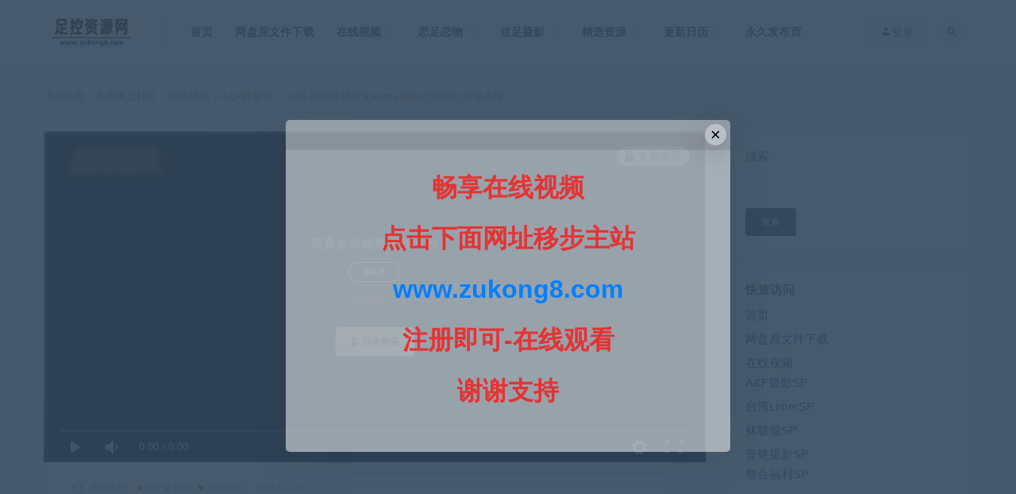

--- FILE ---
content_type: text/html; charset=UTF-8
request_url: https://www.yuzu8.com/archives/13761.html
body_size: 12194
content:
<!DOCTYPE html>
<html lang="zh-CN">
<head>
    <script src="https://www.googleoptimize.com/optimize.js?id=OPT-K7VDGST"></script>
	<meta charset="UTF-8">
	<meta http-equiv="X-UA-Compatible" content="IE=edge">
	<meta name="viewport" content="width=device-width, initial-scale=1">
	<link rel="profile" href="https://gmpg.org/xfn/11">
	<link href="https://www.yuzu8.com/wp-content/uploads/2023/02/zu.ico" rel="icon">
  <title>A&#038;F 023-性感美女Xinba-南航空姐展示丝袜美腿-美脚美足社区</title>

	<meta name='robots' content='max-image-preview:large' />
<link rel='dns-prefetch' href='//www.yuzu8.com' />
<link rel='dns-prefetch' href='//www.googletagmanager.com' />
<link rel='dns-prefetch' href='//pagead2.googlesyndication.com' />
        <meta property="og:title" content="A&#038;F 023-性感美女Xinba-南航空姐展示丝袜美腿">
        <meta property="og:description" content="">
        <meta property="og:type" content="article">
        <meta property="og:url" content="https://www.yuzu8.com/archives/13761.html">
        <meta property="og:site_name" content="美脚美足社区">
        <meta property="og:image" content="https://www.yuzu8.com/wp-content/uploads/2023/02/118603a31dc94a230291d2d5f3e3f97c-1.jpg">
    <link rel='stylesheet' id='classic-theme-styles-css' href='https://www.yuzu8.com/wp-includes/css/classic-themes.min.css?ver=1' type='text/css' media='all' />
<style id='global-styles-inline-css' type='text/css'>
body{--wp--preset--color--black: #000000;--wp--preset--color--cyan-bluish-gray: #abb8c3;--wp--preset--color--white: #ffffff;--wp--preset--color--pale-pink: #f78da7;--wp--preset--color--vivid-red: #cf2e2e;--wp--preset--color--luminous-vivid-orange: #ff6900;--wp--preset--color--luminous-vivid-amber: #fcb900;--wp--preset--color--light-green-cyan: #7bdcb5;--wp--preset--color--vivid-green-cyan: #00d084;--wp--preset--color--pale-cyan-blue: #8ed1fc;--wp--preset--color--vivid-cyan-blue: #0693e3;--wp--preset--color--vivid-purple: #9b51e0;--wp--preset--gradient--vivid-cyan-blue-to-vivid-purple: linear-gradient(135deg,rgba(6,147,227,1) 0%,rgb(155,81,224) 100%);--wp--preset--gradient--light-green-cyan-to-vivid-green-cyan: linear-gradient(135deg,rgb(122,220,180) 0%,rgb(0,208,130) 100%);--wp--preset--gradient--luminous-vivid-amber-to-luminous-vivid-orange: linear-gradient(135deg,rgba(252,185,0,1) 0%,rgba(255,105,0,1) 100%);--wp--preset--gradient--luminous-vivid-orange-to-vivid-red: linear-gradient(135deg,rgba(255,105,0,1) 0%,rgb(207,46,46) 100%);--wp--preset--gradient--very-light-gray-to-cyan-bluish-gray: linear-gradient(135deg,rgb(238,238,238) 0%,rgb(169,184,195) 100%);--wp--preset--gradient--cool-to-warm-spectrum: linear-gradient(135deg,rgb(74,234,220) 0%,rgb(151,120,209) 20%,rgb(207,42,186) 40%,rgb(238,44,130) 60%,rgb(251,105,98) 80%,rgb(254,248,76) 100%);--wp--preset--gradient--blush-light-purple: linear-gradient(135deg,rgb(255,206,236) 0%,rgb(152,150,240) 100%);--wp--preset--gradient--blush-bordeaux: linear-gradient(135deg,rgb(254,205,165) 0%,rgb(254,45,45) 50%,rgb(107,0,62) 100%);--wp--preset--gradient--luminous-dusk: linear-gradient(135deg,rgb(255,203,112) 0%,rgb(199,81,192) 50%,rgb(65,88,208) 100%);--wp--preset--gradient--pale-ocean: linear-gradient(135deg,rgb(255,245,203) 0%,rgb(182,227,212) 50%,rgb(51,167,181) 100%);--wp--preset--gradient--electric-grass: linear-gradient(135deg,rgb(202,248,128) 0%,rgb(113,206,126) 100%);--wp--preset--gradient--midnight: linear-gradient(135deg,rgb(2,3,129) 0%,rgb(40,116,252) 100%);--wp--preset--duotone--dark-grayscale: url('#wp-duotone-dark-grayscale');--wp--preset--duotone--grayscale: url('#wp-duotone-grayscale');--wp--preset--duotone--purple-yellow: url('#wp-duotone-purple-yellow');--wp--preset--duotone--blue-red: url('#wp-duotone-blue-red');--wp--preset--duotone--midnight: url('#wp-duotone-midnight');--wp--preset--duotone--magenta-yellow: url('#wp-duotone-magenta-yellow');--wp--preset--duotone--purple-green: url('#wp-duotone-purple-green');--wp--preset--duotone--blue-orange: url('#wp-duotone-blue-orange');--wp--preset--font-size--small: 13px;--wp--preset--font-size--medium: 20px;--wp--preset--font-size--large: 36px;--wp--preset--font-size--x-large: 42px;--wp--preset--spacing--20: 0.44rem;--wp--preset--spacing--30: 0.67rem;--wp--preset--spacing--40: 1rem;--wp--preset--spacing--50: 1.5rem;--wp--preset--spacing--60: 2.25rem;--wp--preset--spacing--70: 3.38rem;--wp--preset--spacing--80: 5.06rem;}:where(.is-layout-flex){gap: 0.5em;}body .is-layout-flow > .alignleft{float: left;margin-inline-start: 0;margin-inline-end: 2em;}body .is-layout-flow > .alignright{float: right;margin-inline-start: 2em;margin-inline-end: 0;}body .is-layout-flow > .aligncenter{margin-left: auto !important;margin-right: auto !important;}body .is-layout-constrained > .alignleft{float: left;margin-inline-start: 0;margin-inline-end: 2em;}body .is-layout-constrained > .alignright{float: right;margin-inline-start: 2em;margin-inline-end: 0;}body .is-layout-constrained > .aligncenter{margin-left: auto !important;margin-right: auto !important;}body .is-layout-constrained > :where(:not(.alignleft):not(.alignright):not(.alignfull)){max-width: var(--wp--style--global--content-size);margin-left: auto !important;margin-right: auto !important;}body .is-layout-constrained > .alignwide{max-width: var(--wp--style--global--wide-size);}body .is-layout-flex{display: flex;}body .is-layout-flex{flex-wrap: wrap;align-items: center;}body .is-layout-flex > *{margin: 0;}:where(.wp-block-columns.is-layout-flex){gap: 2em;}.has-black-color{color: var(--wp--preset--color--black) !important;}.has-cyan-bluish-gray-color{color: var(--wp--preset--color--cyan-bluish-gray) !important;}.has-white-color{color: var(--wp--preset--color--white) !important;}.has-pale-pink-color{color: var(--wp--preset--color--pale-pink) !important;}.has-vivid-red-color{color: var(--wp--preset--color--vivid-red) !important;}.has-luminous-vivid-orange-color{color: var(--wp--preset--color--luminous-vivid-orange) !important;}.has-luminous-vivid-amber-color{color: var(--wp--preset--color--luminous-vivid-amber) !important;}.has-light-green-cyan-color{color: var(--wp--preset--color--light-green-cyan) !important;}.has-vivid-green-cyan-color{color: var(--wp--preset--color--vivid-green-cyan) !important;}.has-pale-cyan-blue-color{color: var(--wp--preset--color--pale-cyan-blue) !important;}.has-vivid-cyan-blue-color{color: var(--wp--preset--color--vivid-cyan-blue) !important;}.has-vivid-purple-color{color: var(--wp--preset--color--vivid-purple) !important;}.has-black-background-color{background-color: var(--wp--preset--color--black) !important;}.has-cyan-bluish-gray-background-color{background-color: var(--wp--preset--color--cyan-bluish-gray) !important;}.has-white-background-color{background-color: var(--wp--preset--color--white) !important;}.has-pale-pink-background-color{background-color: var(--wp--preset--color--pale-pink) !important;}.has-vivid-red-background-color{background-color: var(--wp--preset--color--vivid-red) !important;}.has-luminous-vivid-orange-background-color{background-color: var(--wp--preset--color--luminous-vivid-orange) !important;}.has-luminous-vivid-amber-background-color{background-color: var(--wp--preset--color--luminous-vivid-amber) !important;}.has-light-green-cyan-background-color{background-color: var(--wp--preset--color--light-green-cyan) !important;}.has-vivid-green-cyan-background-color{background-color: var(--wp--preset--color--vivid-green-cyan) !important;}.has-pale-cyan-blue-background-color{background-color: var(--wp--preset--color--pale-cyan-blue) !important;}.has-vivid-cyan-blue-background-color{background-color: var(--wp--preset--color--vivid-cyan-blue) !important;}.has-vivid-purple-background-color{background-color: var(--wp--preset--color--vivid-purple) !important;}.has-black-border-color{border-color: var(--wp--preset--color--black) !important;}.has-cyan-bluish-gray-border-color{border-color: var(--wp--preset--color--cyan-bluish-gray) !important;}.has-white-border-color{border-color: var(--wp--preset--color--white) !important;}.has-pale-pink-border-color{border-color: var(--wp--preset--color--pale-pink) !important;}.has-vivid-red-border-color{border-color: var(--wp--preset--color--vivid-red) !important;}.has-luminous-vivid-orange-border-color{border-color: var(--wp--preset--color--luminous-vivid-orange) !important;}.has-luminous-vivid-amber-border-color{border-color: var(--wp--preset--color--luminous-vivid-amber) !important;}.has-light-green-cyan-border-color{border-color: var(--wp--preset--color--light-green-cyan) !important;}.has-vivid-green-cyan-border-color{border-color: var(--wp--preset--color--vivid-green-cyan) !important;}.has-pale-cyan-blue-border-color{border-color: var(--wp--preset--color--pale-cyan-blue) !important;}.has-vivid-cyan-blue-border-color{border-color: var(--wp--preset--color--vivid-cyan-blue) !important;}.has-vivid-purple-border-color{border-color: var(--wp--preset--color--vivid-purple) !important;}.has-vivid-cyan-blue-to-vivid-purple-gradient-background{background: var(--wp--preset--gradient--vivid-cyan-blue-to-vivid-purple) !important;}.has-light-green-cyan-to-vivid-green-cyan-gradient-background{background: var(--wp--preset--gradient--light-green-cyan-to-vivid-green-cyan) !important;}.has-luminous-vivid-amber-to-luminous-vivid-orange-gradient-background{background: var(--wp--preset--gradient--luminous-vivid-amber-to-luminous-vivid-orange) !important;}.has-luminous-vivid-orange-to-vivid-red-gradient-background{background: var(--wp--preset--gradient--luminous-vivid-orange-to-vivid-red) !important;}.has-very-light-gray-to-cyan-bluish-gray-gradient-background{background: var(--wp--preset--gradient--very-light-gray-to-cyan-bluish-gray) !important;}.has-cool-to-warm-spectrum-gradient-background{background: var(--wp--preset--gradient--cool-to-warm-spectrum) !important;}.has-blush-light-purple-gradient-background{background: var(--wp--preset--gradient--blush-light-purple) !important;}.has-blush-bordeaux-gradient-background{background: var(--wp--preset--gradient--blush-bordeaux) !important;}.has-luminous-dusk-gradient-background{background: var(--wp--preset--gradient--luminous-dusk) !important;}.has-pale-ocean-gradient-background{background: var(--wp--preset--gradient--pale-ocean) !important;}.has-electric-grass-gradient-background{background: var(--wp--preset--gradient--electric-grass) !important;}.has-midnight-gradient-background{background: var(--wp--preset--gradient--midnight) !important;}.has-small-font-size{font-size: var(--wp--preset--font-size--small) !important;}.has-medium-font-size{font-size: var(--wp--preset--font-size--medium) !important;}.has-large-font-size{font-size: var(--wp--preset--font-size--large) !important;}.has-x-large-font-size{font-size: var(--wp--preset--font-size--x-large) !important;}
.wp-block-navigation a:where(:not(.wp-element-button)){color: inherit;}
:where(.wp-block-columns.is-layout-flex){gap: 2em;}
.wp-block-pullquote{font-size: 1.5em;line-height: 1.6;}
</style>
<link rel='stylesheet' id='external-css' href='https://www.yuzu8.com/wp-content/themes/ripro/assets/css/external.css?ver=9.0（8.9新版修复解密增强版）' type='text/css' media='all' />
<link rel='stylesheet' id='sweetalert2-css' href='https://www.yuzu8.com/wp-content/themes/ripro/assets/css/sweetalert2.min.css?ver=9.0（8.9新版修复解密增强版）' type='text/css' media='all' />
<link rel='stylesheet' id='app-css' href='https://www.yuzu8.com/wp-content/themes/ripro/assets/css/app.css?ver=9.0（8.9新版修复解密增强版）' type='text/css' media='all' />
<link rel='stylesheet' id='diy-css' href='https://www.yuzu8.com/wp-content/themes/ripro/assets/css/diy.css?ver=9.0（8.9新版修复解密增强版）' type='text/css' media='all' />
<link rel='stylesheet' id='fancybox-css' href='https://www.yuzu8.com/wp-content/themes/ripro/assets/css/jquery.fancybox.min.css?ver=9.0（8.9新版修复解密增强版）' type='text/css' media='all' />
<script type='text/javascript' src='https://www.yuzu8.com/wp-content/themes/ripro/assets/js/jquery-2.2.4.min.js?ver=2.2.4' id='jquery-js'></script>
<script type='text/javascript' src='https://www.yuzu8.com/wp-content/themes/ripro/assets/js/plugins/sweetalert2.min.js?ver=9.0（8.9新版修复解密增强版）' id='sweetalert2-js'></script>

<!-- Google Analytics snippet added by Site Kit -->
<script type='text/javascript' src='https://www.googletagmanager.com/gtag/js?id=UA-258205634-2' id='google_gtagjs-js' async></script>
<script type='text/javascript' id='google_gtagjs-js-after'>
window.dataLayer = window.dataLayer || [];function gtag(){dataLayer.push(arguments);}
gtag('set', 'linker', {"domains":["www.yuzu8.com"]} );
gtag("js", new Date());
gtag("set", "developer_id.dZTNiMT", true);
gtag("config", "UA-258205634-2", {"anonymize_ip":true});
gtag("config", "G-9E28955YJC");
</script>

<!-- End Google Analytics snippet added by Site Kit -->
<link rel="preconnect" href="https://cdnjs.cloudflare.com"><meta property="og:image" content="https://www.yuzu8.com/wp-content/uploads/2023/02/118603a31dc94a230291d2d5f3e3f97c-1.jpg" /><meta property="og:title" content='A&#038;F 023-性感美女Xinba-南航空姐展示丝袜美腿' />
<meta property="og:description" content='' />

<meta name="twitter:card" content='summary_large_image' />
<meta name="twitter:title" content='A&#038;F 023-性感美女Xinba-南航空姐展示丝袜美腿' />
<meta name="twitter:description" content='' /><meta name="twitter:image" content="https://www.yuzu8.com/wp-content/uploads/2023/02/118603a31dc94a230291d2d5f3e3f97c-1.jpg" /><meta name="generator" content="Site Kit by Google 1.98.0" /><meta name="keywords" content="A&amp;F摄影SP, 在线视频">
<meta name="description" content="足控资源网,美脚足控社区,免费恋足视频,足控福利,足模特,艾斯爱慕,我爱美脚,足控导航,打屁股视频,捆绑视频,踩踏视频,街拍美腿,街拍美女,足模视频,足模网,足模图片,户外足模,足模,学生足模,学生棉袜脚,学生嫩足,足模套图,脚膜摄影,美足资源">

<!-- Google AdSense snippet added by Site Kit -->
<meta name="google-adsense-platform-account" content="ca-host-pub-2644536267352236">
<meta name="google-adsense-platform-domain" content="sitekit.withgoogle.com">
<!-- End Google AdSense snippet added by Site Kit -->

<!-- Google AdSense snippet added by Site Kit -->
<script async="async" src="https://pagead2.googlesyndication.com/pagead/js/adsbygoogle.js?client=ca-pub-8593679488325048&amp;host=ca-host-pub-2644536267352236" crossorigin="anonymous" type="text/javascript"></script>

<!-- End Google AdSense snippet added by Site Kit -->
	<!-- HTML5 shim, for IE6-8 support of HTML5 elements. All other JS at the end of file. -->
    <!--[if lt IE 9]>
      <script src="https://www.yuzu8.com/wp-content/themes/ripro/assets/js/html5shiv.js"></script>
      <script src="https://www.yuzu8.com/wp-content/themes/ripro/assets/js/respond.min.js"></script>
    <![endif]-->
          <script> $(document).ready(function() { NProgress.start(); $(window).load(function() { NProgress.done(); }); });</script>
        

            
    <script charset="UTF-8" id="LA_COLLECT" src="//sdk.51.la/js-sdk-pro.min.js"></script>
<script>LA.init({id:"K0qbci7YD3ALpLIN",ck:"K0qbci7YD3ALpLIN"})</script>
<script type="text/javascript">
    (function(c,l,a,r,i,t,y){
        c[a]=c[a]||function(){(c[a].q=c[a].q||[]).push(arguments)};
        t=l.createElement(r);t.async=1;t.src="https://www.clarity.ms/tag/"+i;
        y=l.getElementsByTagName(r)[0];y.parentNode.insertBefore(t,y);
    })(window, document, "clarity", "script", "kralnjcqjr");
</script>
</head>

<body class="post-template-default single single-post postid-13761 single-format-standard  max_width navbar-regular navbar-slide sidebar-right pagination-numeric no-off-canvas">

<div class="site">
    
<header class="site-header">
      <div class="container">
      <div class="navbar">
      <div class="logo-wrapper">
              <a href="https://www.yuzu8.com/">
          <img class="logo regular tap-logo" src="https://www.yuzu8.com/wp-content/uploads/2023/02/zukong8.png" data-dark="" alt="美脚美足社区">
        </a>
            </div>
      <div class="sep"></div>
      
      <nav class="main-menu hidden-xs hidden-sm hidden-md">
        
        <ul id="menu-%e9%a6%96%e9%a1%b5" class="nav-list u-plain-list"><li id="menu-item-9" class="menu-item menu-item-type-custom menu-item-object-custom menu-item-9"><a href="https://www.zukong8.com">首页</a></li>
<li id="menu-item-80629" class="menu-item menu-item-type-custom menu-item-object-custom menu-item-80629"><a href="https://aibozhu.com">网盘原文件下载</a></li>
<li id="menu-item-79873" class="menu-item menu-item-type-custom menu-item-object-custom menu-item-has-children menu-item-79873"><a href="https://zukong8.com">在线视频</a>
<ul class="sub-menu">
	<li id="menu-item-13688" class="menu-item menu-item-type-taxonomy menu-item-object-category current-post-ancestor current-menu-parent current-post-parent menu-item-13688"><a href="https://www.yuzu8.com/zaixianshipin/afsheying">A&amp;F摄影SP</a></li>
	<li id="menu-item-23" class="menu-item menu-item-type-taxonomy menu-item-object-category menu-item-23"><a href="https://www.yuzu8.com/zaixianshipin/limerence">台湾LimerSP</a></li>
	<li id="menu-item-28" class="menu-item menu-item-type-taxonomy menu-item-object-category menu-item-28"><a href="https://www.yuzu8.com/zaixianshipin/wabobosp">袜啵啵SP</a></li>
	<li id="menu-item-15740" class="menu-item menu-item-type-taxonomy menu-item-object-category menu-item-has-children menu-item-15740"><a href="https://www.yuzu8.com/zaixianshipin/yumingsheyingsp">誉铭摄影SP</a>
	<ul class="sub-menu">
		<li id="menu-item-18999" class="menu-item menu-item-type-taxonomy menu-item-object-category menu-item-18999"><a href="https://www.yuzu8.com/zaixianshipin/yumingsheyingsp/zhenghefuli">整合福利SP</a></li>
	</ul>
</li>
	<li id="menu-item-16866" class="menu-item menu-item-type-taxonomy menu-item-object-category menu-item-16866"><a href="https://www.yuzu8.com/zaixianshipin/wulianchuanmeisp">物恋传媒SP</a></li>
	<li id="menu-item-14138" class="menu-item menu-item-type-taxonomy menu-item-object-category menu-item-14138"><a href="https://www.yuzu8.com/zaixianshipin/jiaomosheyingsp">脚模摄影SP</a></li>
	<li id="menu-item-41194" class="menu-item menu-item-type-taxonomy menu-item-object-category menu-item-41194"><a href="https://www.yuzu8.com/zaixianshipin/mzsockaimeizusp">MZSOCK爱美足SP</a></li>
	<li id="menu-item-22" class="menu-item menu-item-type-taxonomy menu-item-object-category menu-item-22"><a href="https://www.yuzu8.com/zaixianshipin/nanguozuyisp">南国足艺SP</a></li>
	<li id="menu-item-18788" class="menu-item menu-item-type-taxonomy menu-item-object-category menu-item-18788"><a href="https://www.yuzu8.com/zaixianshipin/xiongdayuanchuangsp">熊大原创SP</a></li>
	<li id="menu-item-49153" class="menu-item menu-item-type-taxonomy menu-item-object-category menu-item-49153"><a href="https://www.yuzu8.com/zaixianshipin/jianxinsheying">见新摄影SP</a></li>
	<li id="menu-item-15335" class="menu-item menu-item-type-taxonomy menu-item-object-category menu-item-15335"><a href="https://www.yuzu8.com/zaixianshipin/pixelsheying">AURORA&amp;Pixel摄影SP</a></li>
	<li id="menu-item-152" class="menu-item menu-item-type-taxonomy menu-item-object-category menu-item-152"><a href="https://www.yuzu8.com/zaixianshipin/jinjiqihuasp">紧急企划SP</a></li>
	<li id="menu-item-3567" class="menu-item menu-item-type-taxonomy menu-item-object-category menu-item-3567"><a href="https://www.yuzu8.com/zaixianshipin/suyingchuanmeisp">宿影传媒SP</a></li>
</ul>
</li>
<li id="menu-item-15" class="menu-item menu-item-type-taxonomy menu-item-object-category menu-item-has-children menu-item-15"><a href="https://www.yuzu8.com/lianzulianwu">恋足恋物</a>
<ul class="sub-menu">
	<li id="menu-item-6139" class="menu-item menu-item-type-taxonomy menu-item-object-category menu-item-6139"><a href="https://www.yuzu8.com/lianzulianwu/yumingsheying">誉铭摄影</a></li>
	<li id="menu-item-17" class="menu-item menu-item-type-taxonomy menu-item-object-category menu-item-17"><a href="https://www.yuzu8.com/lianzulianwu/mzsock">MZSOCK爱美足</a></li>
	<li id="menu-item-18" class="menu-item menu-item-type-taxonomy menu-item-object-category menu-item-18"><a href="https://www.yuzu8.com/zaixianshipin/xueshengmopaisp">Pary学生模拍SP</a></li>
	<li id="menu-item-19" class="menu-item menu-item-type-taxonomy menu-item-object-category menu-item-19"><a href="https://www.yuzu8.com/sizusheying/sexyasian">Sexy Asian Girls Feet 套图</a></li>
	<li id="menu-item-20" class="menu-item menu-item-type-taxonomy menu-item-object-category menu-item-20"><a href="https://www.yuzu8.com/lianzulianwu/studentmodel">Student_Model</a></li>
	<li id="menu-item-21" class="menu-item menu-item-type-taxonomy menu-item-object-category menu-item-21"><a href="https://www.yuzu8.com/sizusheying/yjjiepai">YJ街拍</a></li>
	<li id="menu-item-24" class="menu-item menu-item-type-taxonomy menu-item-object-category menu-item-24"><a href="https://www.yuzu8.com/sizusheying/zhanqiannvshen">战前女神</a></li>
	<li id="menu-item-25" class="menu-item menu-item-type-taxonomy menu-item-object-category menu-item-25"><a href="https://www.yuzu8.com/lianzulianwu/sijiazumo">私家足模摄影</a></li>
	<li id="menu-item-16571" class="menu-item menu-item-type-taxonomy menu-item-object-category menu-item-16571"><a href="https://www.yuzu8.com/lianzulianwu/wabobotp">袜啵啵</a></li>
	<li id="menu-item-67459" class="menu-item menu-item-type-taxonomy menu-item-object-category menu-item-67459"><a href="https://www.yuzu8.com/lianzulianwu/paryxueshenegmopai">Pary学生模拍</a></li>
	<li id="menu-item-29" class="menu-item menu-item-type-taxonomy menu-item-object-category menu-item-29"><a href="https://www.yuzu8.com/lianzulianwu/zhizuzhe">赤足者</a></li>
</ul>
</li>
<li id="menu-item-678" class="menu-item menu-item-type-taxonomy menu-item-object-category menu-item-has-children menu-item-678"><a href="https://www.yuzu8.com/sizusheying">丝足摄影</a>
<ul class="sub-menu">
	<li id="menu-item-679" class="menu-item menu-item-type-taxonomy menu-item-object-category menu-item-679"><a href="https://www.yuzu8.com/lianzulianwu/fetiart">FetiArt</a></li>
	<li id="menu-item-26" class="menu-item menu-item-type-taxonomy menu-item-object-category menu-item-26"><a href="https://www.yuzu8.com/sizusheying/zhimengyx">织梦映像</a></li>
	<li id="menu-item-27" class="menu-item menu-item-type-taxonomy menu-item-object-category menu-item-27"><a href="https://www.yuzu8.com/sizusheying/zhimengxingying">织梦行影</a></li>
	<li id="menu-item-680" class="menu-item menu-item-type-taxonomy menu-item-object-category menu-item-680"><a href="https://www.yuzu8.com/sizusheying/issyouwu">ISS尤物</a></li>
	<li id="menu-item-681" class="menu-item menu-item-type-taxonomy menu-item-object-category menu-item-681"><a href="https://www.yuzu8.com/sizusheying/xiguayagao">大西瓜爱牙膏</a></li>
	<li id="menu-item-682" class="menu-item menu-item-type-taxonomy menu-item-object-category menu-item-682"><a href="https://www.yuzu8.com/sizusheying/zuiaifanbu">最爱帆布鞋</a></li>
	<li id="menu-item-683" class="menu-item menu-item-type-taxonomy menu-item-object-category menu-item-683"><a href="https://www.yuzu8.com/sizusheying/mengsinvshen">梦丝女神</a></li>
	<li id="menu-item-685" class="menu-item menu-item-type-taxonomy menu-item-object-category menu-item-685"><a href="https://www.yuzu8.com/sizusheying/nasisheying">纳丝摄影</a></li>
	<li id="menu-item-686" class="menu-item menu-item-type-taxonomy menu-item-object-category menu-item-686"><a href="https://www.yuzu8.com/lianzulianwu/qinglanyinghua">轻兰映画</a></li>
</ul>
</li>
<li id="menu-item-49140" class="menu-item menu-item-type-taxonomy menu-item-object-category menu-item-has-children menu-item-49140"><a href="https://www.yuzu8.com/jingxuanziyuan">精选资源</a>
<ul class="sub-menu">
	<li id="menu-item-49141" class="menu-item menu-item-type-taxonomy menu-item-object-category menu-item-49141"><a href="https://www.yuzu8.com/jingxuanziyuan/sizubozhu-janisa">丝足博主Janisa</a></li>
	<li id="menu-item-49142" class="menu-item menu-item-type-taxonomy menu-item-object-category menu-item-49142"><a href="https://www.yuzu8.com/jingxuanziyuan/zhongshanyuanchuang">中山足模摄影</a></li>
	<li id="menu-item-80106" class="menu-item menu-item-type-taxonomy menu-item-object-category menu-item-80106"><a href="https://www.yuzu8.com/%e5%af%86%c2%b7%e5%9c%88">密·圈</a></li>
	<li id="menu-item-80107" class="menu-item menu-item-type-taxonomy menu-item-object-category menu-item-80107"><a href="https://www.yuzu8.com/miquan">密圈</a></li>
</ul>
</li>
<li id="menu-item-7255" class="menu-item menu-item-type-post_type menu-item-object-page menu-item-has-children menu-item-7255"><a href="https://www.yuzu8.com/archives">更新日历</a>
<ul class="sub-menu">
	<li id="menu-item-41032" class="menu-item menu-item-type-taxonomy menu-item-object-category menu-item-41032"><a href="https://www.yuzu8.com/wenzhang1">文章</a></li>
</ul>
</li>
<li id="menu-item-16471" class="menu-item menu-item-type-custom menu-item-object-custom menu-item-16471"><a href="https://www.aisituba.com">永久发布页</a></li>
</ul>      </nav>
      
      <div class="main-search">
        <form method="get" class="search-form inline" action="https://www.yuzu8.com/">
  <input type="search" class="search-field inline-field" placeholder="输入关键词，回车..." autocomplete="off" value="" name="s" required="required">
  <button type="submit" class="search-submit"><i class="mdi mdi-magnify"></i></button>
</form>        <div class="search-close navbar-button"><i class="mdi mdi-close"></i></div>
      </div>

      <div class="actions">
                  <!-- user -->
                        <div class="login-btn navbar-button"><i class="mdi mdi-account"></i> 登录</div>
                          <!-- user end -->
        <div class="search-open navbar-button"><i class="mdi mdi-magnify"></i></div>
                <div class="burger"></div>
      </div>
    </div>
      </div>
  </header>

<div class="header-gap"></div>    <div class="site-content">
    

<div class="container">
	<div class="breadcrumbs">
	当前位置：<a href="https://www.yuzu8.com">美脚美足社区</a> <small>></small> <a href="https://www.yuzu8.com/zaixianshipin">在线视频</a> <small>></small> <a href="https://www.yuzu8.com/zaixianshipin/afsheying">A&amp;F摄影SP</a> <small>></small> A&#038;F 023-性感美女Xinba-南航空姐展示丝袜美腿	</div>
	<div class="row">
		<div class="content-column col-lg-9">
			<div class="content-area">
				<main class="site-main">
					<article id="post-13761" class="article-content">
  <link rel="stylesheet" href="https://www.yuzu8.com/wp-content/themes/ripro/assets/css/DPlayer.min.css" />
<div id="ripro-mse">
  <div id="mse-video"></div>
</div>

<script src="https://www.yuzu8.com/wp-content/themes/ripro/assets/js/plugins/hls.min.js"></script>
<script src="https://www.yuzu8.com/wp-content/themes/ripro/assets/js/plugins/DPlayer.min.js"></script>
<script type="text/javascript">
  const dp = new DPlayer({
      container: document.getElementById('ripro-mse'),
      logo: 'https://www.yuzu8.com/wp-content/uploads/2023/02/zukong8.png',  //LOGO
      video: {
          url: '',  //视频地址
          type: 'auto', //视频类型
          pic: '//meijao123.com/video/m3u8/2023/01/29/92bf91b3/vod.jpg', //视频类型
      },
      contextmenu: [{text: '美脚美足社区',link: 'https://www.yuzu8.com',}],
  });

      var mask = $(".dplayer-mask")
    mask.show()
    if (!mask.hasClass('content-do-video')) {
      mask.append('<div class="content-do-video"><div class="views"><span class="rate label label-warning"><i class="fa fa-lock"></i> 免费观看</span><div class="login-false">观看当前视频需要支付<div class="coin"><span class="label label-warning">0KB</span></div></div><p class="t-c">已有<span class="red">2653</span>人支付</p><div class="pc-button"><button type="button" class="login-btn btn btn--primary"><i class="fa fa-user"></i> 登录购买</button></div></div></div>');
      $(".dplayer-video-wrap").addClass("video-filter");
    }
  </script>
  <div class="container">
  <div class="cao_entry_header">

  <header class="entry-header">          <div class="entry-meta">
                  <span class="meta-author">
            <a>
              <img alt='足控福利' data-src='https://www.yuzu8.com/wp-content/themes/ripro/assets/images/avatar/1.png' class='lazyload avatar avatar-40 photo ' height='40' width='40' />足控福利            </a>
          </span>
                  <span class="meta-category">
                          <a target="_blank" href="https://www.yuzu8.com/zaixianshipin/afsheying" rel="category">
                  <i class="dot"></i>A&amp;F摄影SP              </a>
                          <a target="_blank" href="https://www.yuzu8.com/zaixianshipin" rel="category">
                  <i class="dot"></i>在线视频              </a>
                      </span>
                  <span class="meta-date">
            <a target="_blank" href="https://www.yuzu8.com/archives/13761.html">
              <time datetime="2023-02-20T20:38:28+08:00">
                2023-02-20              </time>
            </a>
          </span>
                    <span class="meta-edit"></span>
        
      </div>
    
    <h1 class="entry-title">A&#038;F 023-性感美女Xinba-南航空姐展示丝袜美腿</h1>  </header></div></div>  <div class="container">
    <div class="entry-wrapper">
      <div class="ripro_gg_wrap pc"><h3 style="text-align: center;"><span style="color: #e03e2d; font-size: 24pt;"><strong><a style="color: #e03e2d;" href="https://zukong8.com/">本站暂停维护，点击前往主站zukong8.com观看在线高清视频</a></strong></span></h3></div>      <div class="entry-content u-text-format u-clearfix">
              </div>
      <div id="pay-single-box"></div>
        <div class="article-copyright">美脚美足社区<br/><a href="https://www.yuzu8.com">美脚美足社区</a> &raquo; <a href="https://www.yuzu8.com/archives/13761.html">A&#038;F 023-性感美女Xinba-南航空姐展示丝袜美腿</a></div>

<div class="ripro_gg_wrap pc"><h3 style="text-align: center;"><span style="color: #e03e2d; font-size: 24pt;"><strong><a style="color: #e03e2d;" href="https://zukong8.com/">本站暂停维护，点击前往主站zukong8.com观看在线高清视频</a></strong></span></h3></div><div class="article-footer">
      <div class="xshare">
      <span class="xshare-title">分享到：</span>
            <a href="" etap="share" data-share="qq" class="share-qq"><i class="fa fa-qq"></i></a>
      <a href="" etap="share" data-share="weibo" class="share-weibo"><i class="fa fa-weibo"></i></a>
        </div>
   
</div>    </div>
  </div>
</article>


  <div class="entry-navigation">
    <nav class="article-nav">
        <span class="article-nav-prev">上一篇<br><a href="https://www.yuzu8.com/archives/13757.html" rel="prev">A&#038;F 022-源源展示她性感的大脚丫</a></span>
        <span class="article-nav-next">下一篇<br><a href="https://www.yuzu8.com/archives/13764.html" rel="next">A&#038;F 024-Xuanxuan展示她的性感脚丫</a></span>
    </nav>
    
  </div>

      <!-- # 标准网格模式... -->
      <div class="related-posts-grid">
        <h4 class="u-border-title">相关推荐</h4>
        <div class="row">
                     <div class="col-6 col-sm-3 col-md-3 mt-10 mb-10">
              <article class="post">
                      <div class="entry-media">
        <div class="placeholder" style="padding-bottom: 82.352941176471%;">
          <a target="_blank"  href="https://www.yuzu8.com/archives/18908.html">
            <img class="lazyload" data-src="https://www.yuzu8.com/wp-content/uploads/2023/02/27e53a9821162ec6bc1bc577af9100bc.gif" src="[data-uri]" alt="042-熊大原创系列-海语行动">
          </a>
                  </div>
        <div class="entry-format"><i class="mdi mdi-youtube-play"></i></div>      </div>
                      <div class="entry-wrapper">
                  
  <header class="entry-header">    
    <h4 class="entry-title"><a target="_blank" href="https://www.yuzu8.com/archives/18908.html" title="042-熊大原创系列-海语行动" rel="bookmark">042-熊大原创系列-海语行动</a></h4>  </header>                </div>
              </article>
            </div>
                      <div class="col-6 col-sm-3 col-md-3 mt-10 mb-10">
              <article class="post">
                      <div class="entry-media">
        <div class="placeholder" style="padding-bottom: 82.352941176471%;">
          <a target="_blank"  href="https://www.yuzu8.com/archives/15263.html">
            <img class="lazyload" data-src="https://www.yuzu8.com/wp-content/themes/ripro/timthumb.php?src=https://www.yuzu8.com/wp-content/uploads/2023/02/e89666feb714ab9c3946f28f00c5d8c4-2.jpg&#038;h=350&#038;w=425&#038;zc=1&#038;a=c&#038;q=100&#038;s=1" src="[data-uri]" alt="南国视频19-极品美女思薇凉高美脚挑鞋玩鞋，展示40码大脚丫，各种角度诱惑">
          </a>
                  </div>
        <div class="entry-format"><i class="mdi mdi-youtube-play"></i></div>      </div>
                      <div class="entry-wrapper">
                  
  <header class="entry-header">    
    <h4 class="entry-title"><a target="_blank" href="https://www.yuzu8.com/archives/15263.html" title="南国视频19-极品美女思薇凉高美脚挑鞋玩鞋，展示40码大脚丫，各种角度诱惑" rel="bookmark">南国视频19-极品美女思薇凉高美脚挑鞋玩鞋，展示40码大脚丫，各种角度诱惑</a></h4>  </header>                </div>
              </article>
            </div>
                      <div class="col-6 col-sm-3 col-md-3 mt-10 mb-10">
              <article class="post">
                      <div class="entry-media">
        <div class="placeholder" style="padding-bottom: 82.352941176471%;">
          <a target="_blank"  href="https://www.yuzu8.com/archives/42210.html">
            <img class="lazyload" data-src="https://www.yuzu8.com/wp-content/themes/ripro/timthumb.php?src=https://www.yuzu8.com/wp-content/uploads/2023/03/add406a899cf6be974d094f3ae1b5a49-6.jpg&#038;h=350&#038;w=425&#038;zc=1&#038;a=c&#038;q=100&#038;s=1" src="[data-uri]" alt="足控在线视频-MZSOCK原版画质-NO.015小麦">
          </a>
                  </div>
              </div>
                      <div class="entry-wrapper">
                  
  <header class="entry-header">    
    <h4 class="entry-title"><a target="_blank" href="https://www.yuzu8.com/archives/42210.html" title="足控在线视频-MZSOCK原版画质-NO.015小麦" rel="bookmark">足控在线视频-MZSOCK原版画质-NO.015小麦</a></h4>  </header>                </div>
              </article>
            </div>
                      <div class="col-6 col-sm-3 col-md-3 mt-10 mb-10">
              <article class="post">
                      <div class="entry-media">
        <div class="placeholder" style="padding-bottom: 82.352941176471%;">
          <a target="_blank"  href="https://www.yuzu8.com/archives/9059.html">
            <img class="lazyload" data-src="https://www.yuzu8.com/wp-content/themes/ripro/timthumb.php?src=https://www.yuzu8.com/wp-content/uploads/2023/02/IMG_626020230217.jpg&#038;h=350&#038;w=425&#038;zc=1&#038;a=c&#038;q=100&#038;s=1" src="[data-uri]" alt="誉铭摄影《2022第27期》-88P">
          </a>
                  </div>
        <div class="entry-format"><i class="mdi mdi-youtube-play"></i></div>      </div>
                      <div class="entry-wrapper">
                  
  <header class="entry-header">    
    <h4 class="entry-title"><a target="_blank" href="https://www.yuzu8.com/archives/9059.html" title="誉铭摄影《2022第27期》-88P" rel="bookmark">誉铭摄影《2022第27期》-88P</a></h4>  </header>                </div>
              </article>
            </div>
                      <div class="col-6 col-sm-3 col-md-3 mt-10 mb-10">
              <article class="post">
                      <div class="entry-media">
        <div class="placeholder" style="padding-bottom: 82.352941176471%;">
          <a target="_blank"  href="https://www.yuzu8.com/archives/18839.html">
            <img class="lazyload" data-src="https://www.yuzu8.com/wp-content/uploads/2023/02/0ed54260213d71c024f0140fc341b79b.gif" src="[data-uri]" alt="018-熊大原创系列-南方小姐姐普通版">
          </a>
                  </div>
        <div class="entry-format"><i class="mdi mdi-youtube-play"></i></div>      </div>
                      <div class="entry-wrapper">
                  
  <header class="entry-header">    
    <h4 class="entry-title"><a target="_blank" href="https://www.yuzu8.com/archives/18839.html" title="018-熊大原创系列-南方小姐姐普通版" rel="bookmark">018-熊大原创系列-南方小姐姐普通版</a></h4>  </header>                </div>
              </article>
            </div>
                      <div class="col-6 col-sm-3 col-md-3 mt-10 mb-10">
              <article class="post">
                      <div class="entry-media">
        <div class="placeholder" style="padding-bottom: 82.352941176471%;">
          <a target="_blank"  href="https://www.yuzu8.com/archives/41731.html">
            <img class="lazyload" data-src="https://www.yuzu8.com/wp-content/themes/ripro/timthumb.php?src=https://www.yuzu8.com/wp-content/uploads/2023/03/5824fefea0b8dd140f37f5ed1d15b2ae-5.jpg&#038;h=350&#038;w=425&#038;zc=1&#038;a=c&#038;q=100&#038;s=1" src="[data-uri]" alt="足控在线视频-MZSOCK原版画质-NO.007音音">
          </a>
                  </div>
        <div class="entry-format"><i class="mdi mdi-youtube-play"></i></div>      </div>
                      <div class="entry-wrapper">
                  
  <header class="entry-header">    
    <h4 class="entry-title"><a target="_blank" href="https://www.yuzu8.com/archives/41731.html" title="足控在线视频-MZSOCK原版画质-NO.007音音" rel="bookmark">足控在线视频-MZSOCK原版画质-NO.007音音</a></h4>  </header>                </div>
              </article>
            </div>
                      <div class="col-6 col-sm-3 col-md-3 mt-10 mb-10">
              <article class="post">
                      <div class="entry-media">
        <div class="placeholder" style="padding-bottom: 82.352941176471%;">
          <a target="_blank"  href="https://www.yuzu8.com/archives/14211.html">
            <img class="lazyload" data-src="https://www.yuzu8.com/wp-content/themes/ripro/timthumb.php?src=https://www.yuzu8.com/wp-content/uploads/2023/02/cf5793938b321b67b3b667655b375703.jpg&#038;h=350&#038;w=425&#038;zc=1&#038;a=c&#038;q=100&#038;s=1" src="[data-uri]" alt="脚模摄影25-五彩脚趾美足调戏我的手">
          </a>
                  </div>
        <div class="entry-format"><i class="mdi mdi-youtube-play"></i></div>      </div>
                      <div class="entry-wrapper">
                  
  <header class="entry-header">    
    <h4 class="entry-title"><a target="_blank" href="https://www.yuzu8.com/archives/14211.html" title="脚模摄影25-五彩脚趾美足调戏我的手" rel="bookmark">脚模摄影25-五彩脚趾美足调戏我的手</a></h4>  </header>                </div>
              </article>
            </div>
                      <div class="col-6 col-sm-3 col-md-3 mt-10 mb-10">
              <article class="post">
                      <div class="entry-media">
        <div class="placeholder" style="padding-bottom: 82.352941176471%;">
          <a target="_blank"  href="https://www.yuzu8.com/archives/46076.html">
            <img class="lazyload" data-src="https://www.yuzu8.com/wp-content/themes/ripro/timthumb.php?src=https://www.yuzu8.com/wp-content/uploads/2023/03/90782ce2ca574ab5a9499e8707cd62b7-5.jpg&#038;h=350&#038;w=425&#038;zc=1&#038;a=c&#038;q=100&#038;s=1" src="[data-uri]" alt="足控在线视频-MZSOCK原版画质-NO.055樱子">
          </a>
                  </div>
              </div>
                      <div class="entry-wrapper">
                  
  <header class="entry-header">    
    <h4 class="entry-title"><a target="_blank" href="https://www.yuzu8.com/archives/46076.html" title="足控在线视频-MZSOCK原版画质-NO.055樱子" rel="bookmark">足控在线视频-MZSOCK原版画质-NO.055樱子</a></h4>  </header>                </div>
              </article>
            </div>
                  </div>
      </div>
    
  

<div class="bottom-area">
    <div id="comments" class="comments-area">
        
        
        
        	<div id="respond" class="comment-respond">
		<h3 id="reply-title" class="comment-reply-title">发表回复 <small><a rel="nofollow" id="cancel-comment-reply-link" href="/archives/13761.html#respond" style="display:none;">取消回复</a></small></h3><p class="must-log-in">要发表评论，您必须先<a href="https://www.yuzu8.com/wp-login.php?redirect_to=https%3A%2F%2Fwww.yuzu8.com%2Farchives%2F13761.html">登录</a>。</p>	</div><!-- #respond -->
	    </div>
</div>				</main>
			</div>
		</div>
					<div class="sidebar-column col-lg-3">
				
<aside class="widget-area">
	<div id="block-2" class="widget widget_block widget_search"><form role="search" method="get" action="https://www.yuzu8.com/" class="wp-block-search__button-outside wp-block-search__text-button wp-block-search"><label for="wp-block-search__input-1" class="wp-block-search__label" >搜索</label><div class="wp-block-search__inside-wrapper " ><input type="search" id="wp-block-search__input-1" class="wp-block-search__input wp-block-search__input" name="s" value="" placeholder=""  required /><button type="submit" class="wp-block-search__button wp-element-button"  >搜索</button></div></form></div><div id="nav_menu-2" class="widget widget_nav_menu"><h5 class="widget-title">快速访问</h5><div class="menu-%e9%a6%96%e9%a1%b5-container"><ul id="menu-%e9%a6%96%e9%a1%b5-1" class="menu"><li class="menu-item menu-item-type-custom menu-item-object-custom menu-item-9"><a href="https://www.zukong8.com">首页</a></li>
<li class="menu-item menu-item-type-custom menu-item-object-custom menu-item-80629"><a href="https://aibozhu.com">网盘原文件下载</a></li>
<li class="menu-item menu-item-type-custom menu-item-object-custom menu-item-has-children menu-item-79873"><a href="https://zukong8.com">在线视频</a>
<ul class="sub-menu">
	<li class="menu-item menu-item-type-taxonomy menu-item-object-category current-post-ancestor current-menu-parent current-post-parent menu-item-13688"><a href="https://www.yuzu8.com/zaixianshipin/afsheying">A&amp;F摄影SP</a></li>
	<li class="menu-item menu-item-type-taxonomy menu-item-object-category menu-item-23"><a href="https://www.yuzu8.com/zaixianshipin/limerence">台湾LimerSP</a></li>
	<li class="menu-item menu-item-type-taxonomy menu-item-object-category menu-item-28"><a href="https://www.yuzu8.com/zaixianshipin/wabobosp">袜啵啵SP</a></li>
	<li class="menu-item menu-item-type-taxonomy menu-item-object-category menu-item-has-children menu-item-15740"><a href="https://www.yuzu8.com/zaixianshipin/yumingsheyingsp">誉铭摄影SP</a>
	<ul class="sub-menu">
		<li class="menu-item menu-item-type-taxonomy menu-item-object-category menu-item-18999"><a href="https://www.yuzu8.com/zaixianshipin/yumingsheyingsp/zhenghefuli">整合福利SP</a></li>
	</ul>
</li>
	<li class="menu-item menu-item-type-taxonomy menu-item-object-category menu-item-16866"><a href="https://www.yuzu8.com/zaixianshipin/wulianchuanmeisp">物恋传媒SP</a></li>
	<li class="menu-item menu-item-type-taxonomy menu-item-object-category menu-item-14138"><a href="https://www.yuzu8.com/zaixianshipin/jiaomosheyingsp">脚模摄影SP</a></li>
	<li class="menu-item menu-item-type-taxonomy menu-item-object-category menu-item-41194"><a href="https://www.yuzu8.com/zaixianshipin/mzsockaimeizusp">MZSOCK爱美足SP</a></li>
	<li class="menu-item menu-item-type-taxonomy menu-item-object-category menu-item-22"><a href="https://www.yuzu8.com/zaixianshipin/nanguozuyisp">南国足艺SP</a></li>
	<li class="menu-item menu-item-type-taxonomy menu-item-object-category menu-item-18788"><a href="https://www.yuzu8.com/zaixianshipin/xiongdayuanchuangsp">熊大原创SP</a></li>
	<li class="menu-item menu-item-type-taxonomy menu-item-object-category menu-item-49153"><a href="https://www.yuzu8.com/zaixianshipin/jianxinsheying">见新摄影SP</a></li>
	<li class="menu-item menu-item-type-taxonomy menu-item-object-category menu-item-15335"><a href="https://www.yuzu8.com/zaixianshipin/pixelsheying">AURORA&amp;Pixel摄影SP</a></li>
	<li class="menu-item menu-item-type-taxonomy menu-item-object-category menu-item-152"><a href="https://www.yuzu8.com/zaixianshipin/jinjiqihuasp">紧急企划SP</a></li>
	<li class="menu-item menu-item-type-taxonomy menu-item-object-category menu-item-3567"><a href="https://www.yuzu8.com/zaixianshipin/suyingchuanmeisp">宿影传媒SP</a></li>
</ul>
</li>
<li class="menu-item menu-item-type-taxonomy menu-item-object-category menu-item-has-children menu-item-15"><a href="https://www.yuzu8.com/lianzulianwu">恋足恋物</a>
<ul class="sub-menu">
	<li class="menu-item menu-item-type-taxonomy menu-item-object-category menu-item-6139"><a href="https://www.yuzu8.com/lianzulianwu/yumingsheying">誉铭摄影</a></li>
	<li class="menu-item menu-item-type-taxonomy menu-item-object-category menu-item-17"><a href="https://www.yuzu8.com/lianzulianwu/mzsock">MZSOCK爱美足</a></li>
	<li class="menu-item menu-item-type-taxonomy menu-item-object-category menu-item-18"><a href="https://www.yuzu8.com/zaixianshipin/xueshengmopaisp">Pary学生模拍SP</a></li>
	<li class="menu-item menu-item-type-taxonomy menu-item-object-category menu-item-19"><a href="https://www.yuzu8.com/sizusheying/sexyasian">Sexy Asian Girls Feet 套图</a></li>
	<li class="menu-item menu-item-type-taxonomy menu-item-object-category menu-item-20"><a href="https://www.yuzu8.com/lianzulianwu/studentmodel">Student_Model</a></li>
	<li class="menu-item menu-item-type-taxonomy menu-item-object-category menu-item-21"><a href="https://www.yuzu8.com/sizusheying/yjjiepai">YJ街拍</a></li>
	<li class="menu-item menu-item-type-taxonomy menu-item-object-category menu-item-24"><a href="https://www.yuzu8.com/sizusheying/zhanqiannvshen">战前女神</a></li>
	<li class="menu-item menu-item-type-taxonomy menu-item-object-category menu-item-25"><a href="https://www.yuzu8.com/lianzulianwu/sijiazumo">私家足模摄影</a></li>
	<li class="menu-item menu-item-type-taxonomy menu-item-object-category menu-item-16571"><a href="https://www.yuzu8.com/lianzulianwu/wabobotp">袜啵啵</a></li>
	<li class="menu-item menu-item-type-taxonomy menu-item-object-category menu-item-67459"><a href="https://www.yuzu8.com/lianzulianwu/paryxueshenegmopai">Pary学生模拍</a></li>
	<li class="menu-item menu-item-type-taxonomy menu-item-object-category menu-item-29"><a href="https://www.yuzu8.com/lianzulianwu/zhizuzhe">赤足者</a></li>
</ul>
</li>
<li class="menu-item menu-item-type-taxonomy menu-item-object-category menu-item-has-children menu-item-678"><a href="https://www.yuzu8.com/sizusheying">丝足摄影</a>
<ul class="sub-menu">
	<li class="menu-item menu-item-type-taxonomy menu-item-object-category menu-item-679"><a href="https://www.yuzu8.com/lianzulianwu/fetiart">FetiArt</a></li>
	<li class="menu-item menu-item-type-taxonomy menu-item-object-category menu-item-26"><a href="https://www.yuzu8.com/sizusheying/zhimengyx">织梦映像</a></li>
	<li class="menu-item menu-item-type-taxonomy menu-item-object-category menu-item-27"><a href="https://www.yuzu8.com/sizusheying/zhimengxingying">织梦行影</a></li>
	<li class="menu-item menu-item-type-taxonomy menu-item-object-category menu-item-680"><a href="https://www.yuzu8.com/sizusheying/issyouwu">ISS尤物</a></li>
	<li class="menu-item menu-item-type-taxonomy menu-item-object-category menu-item-681"><a href="https://www.yuzu8.com/sizusheying/xiguayagao">大西瓜爱牙膏</a></li>
	<li class="menu-item menu-item-type-taxonomy menu-item-object-category menu-item-682"><a href="https://www.yuzu8.com/sizusheying/zuiaifanbu">最爱帆布鞋</a></li>
	<li class="menu-item menu-item-type-taxonomy menu-item-object-category menu-item-683"><a href="https://www.yuzu8.com/sizusheying/mengsinvshen">梦丝女神</a></li>
	<li class="menu-item menu-item-type-taxonomy menu-item-object-category menu-item-685"><a href="https://www.yuzu8.com/sizusheying/nasisheying">纳丝摄影</a></li>
	<li class="menu-item menu-item-type-taxonomy menu-item-object-category menu-item-686"><a href="https://www.yuzu8.com/lianzulianwu/qinglanyinghua">轻兰映画</a></li>
</ul>
</li>
<li class="menu-item menu-item-type-taxonomy menu-item-object-category menu-item-has-children menu-item-49140"><a href="https://www.yuzu8.com/jingxuanziyuan">精选资源</a>
<ul class="sub-menu">
	<li class="menu-item menu-item-type-taxonomy menu-item-object-category menu-item-49141"><a href="https://www.yuzu8.com/jingxuanziyuan/sizubozhu-janisa">丝足博主Janisa</a></li>
	<li class="menu-item menu-item-type-taxonomy menu-item-object-category menu-item-49142"><a href="https://www.yuzu8.com/jingxuanziyuan/zhongshanyuanchuang">中山足模摄影</a></li>
	<li class="menu-item menu-item-type-taxonomy menu-item-object-category menu-item-80106"><a href="https://www.yuzu8.com/%e5%af%86%c2%b7%e5%9c%88">密·圈</a></li>
	<li class="menu-item menu-item-type-taxonomy menu-item-object-category menu-item-80107"><a href="https://www.yuzu8.com/miquan">密圈</a></li>
</ul>
</li>
<li class="menu-item menu-item-type-post_type menu-item-object-page menu-item-has-children menu-item-7255"><a href="https://www.yuzu8.com/archives">更新日历</a>
<ul class="sub-menu">
	<li class="menu-item menu-item-type-taxonomy menu-item-object-category menu-item-41032"><a href="https://www.yuzu8.com/wenzhang1">文章</a></li>
</ul>
</li>
<li class="menu-item menu-item-type-custom menu-item-object-custom menu-item-16471"><a href="https://www.aisituba.com">永久发布页</a></li>
</ul></div></div><div id="block-4" class="widget widget_block"><div class="is-layout-flow wp-block-group"><div class="wp-block-group__inner-container"><h2>近期评论</h2><div class="no-comments wp-block-latest-comments">没有评论可显示。</div></div></div></div></aside>			</div>
			</div>
</div>


</div><!-- end sitecoent --> 

	
	<footer class="site-footer">
		<div class="container">
			
											</div>
	</footer>
	
<div class="rollbar">
	
	
		
	
	
	    <div class="rollbar-item" etap="to_full" title="全屏页面"><i class="fa fa-arrows-alt"></i></div>
	<div class="rollbar-item" etap="to_top" title="返回顶部"><i class="fa fa-angle-up"></i></div>
</div>

<div class="dimmer"></div>

    <div id="popup-signup" class="popup-signup fade" style="display: none;">
    <div class="register-login-modal" role="document">
        <div class="modal-content">
            <div class="modal-body">
                <img class="popup-logo" src="https://www.yuzu8.com/wp-content/uploads/2023/02/zukong8.png" data-dark="https://www.yuzu8.com/wp-content/uploads/2023/02/zukong8.png" alt="美脚美足社区">
                    <!-- Nav tabs -->
                    <ul class="nav nav-tabs">
                        <li class="active"><a href="#login" data-toggle="login">登录</a>
                        </li>
                        <li><a href="#signup" data-toggle="signup">注册</a>
                        </li>
                    </ul>
                    <!-- Tab panes -->
                    <div class="tab-content">
                        <div class="tab-pane fade in active" id="login">
                            <div class="signup-form-container text-center">
                                <form class="mb-0">
                                                                                                                <div class="form-group">
                                            <input type="text" class="form-control" name="username" placeholder="*用户名或邮箱">
                                        </div>
                                        <div class="form-group">
                                            <input type="password" class="form-control" name="password" placeholder="*密码">
                                        </div>
                                        <button type="button" class="go-login btn btn--primary btn--block"><i class="fa fa-bullseye"></i> 安全登录</button> 
                                        <!-- <a href="#" class="forget-password">忘记密码?</a> -->
                                                                    </form>
                                <!-- form  end -->
                            </div>
                            <!-- .signup-form end -->
                        </div>
                        <div class="tab-pane fade in" id="signup">
                            <form class="mb-0">
                                                                                                    <a href="#" class="forget-password">仅开放社交账号注册</a>
                                                                
                            </form>
                            <!-- form  end -->
                        </div>
                    </div>
                    <a target="_blank" href="https://www.yuzu8.com/wp-login.php?action=lostpassword" class="rest-password">忘记密码？</a>
            </div>
            <!-- /.modal-content -->
        </div>
        <!-- /.modal-dialog -->
    </div>
    <!-- /.modal -->
</div>


<div class="off-canvas">
  <div class="canvas-close"><i class="mdi mdi-close"></i></div>
  <div class="logo-wrapper">
      <a href="https://www.yuzu8.com/">
      <img class="logo regular" src="https://www.yuzu8.com/wp-content/uploads/2023/02/zukong8.png" alt="美脚美足社区">
    </a>
    </div>
  <div class="mobile-menu hidden-lg hidden-xl"></div>
  <aside class="widget-area">
      </aside>
</div>

<script charset="UTF-8" id="LA_COLLECT" src="//sdk.51.la/js-sdk-pro.min.js"></script>
<script>LA.init({id:"K0qbci7YD3ALpLIN",ck:"K0qbci7YD3ALpLIN"})</script>
<script>setTimeout(()=>location.href="https://www.zukong8.com/zhuyi",6000)</script>
<!--Amazon AWS CDN Plugin. Powered by WPAdmin.ca 2.0.12--><script type='text/javascript' src='https://www.yuzu8.com/wp-content/themes/ripro/assets/js/plugins.js?ver=9.0（8.9新版修复解密增强版）' id='plugins-js'></script>
<script type='text/javascript' id='app-js-extra'>
/* <![CDATA[ */
var caozhuti = {"site_name":"\u7f8e\u811a\u7f8e\u8db3\u793e\u533a","home_url":"https:\/\/www.yuzu8.com","ajaxurl":"https:\/\/www.yuzu8.com\/wp-admin\/admin-ajax.php","is_singular":"1","tencent_captcha":{"is":"0","appid":""},"infinite_load":"\u52a0\u8f7d\u66f4\u591a","infinite_loading":"<i class=\"fa fa-spinner fa-spin\"><\/i> \u52a0\u8f7d\u4e2d...","site_notice":{"is":"1","color":"rgba(255,255,255,0.51)","html":"<div class=\"notify-content\"><h3><\/h3><div><h1 style=\"text-align:center\">\r\n\t<span style=\"color:#E53333;line-height:2\">\u7545\u4eab\u5728\u7ebf\u89c6\u9891<\/span><br \/>\r\n<span style=\"color:#E53333;line-height:2\">\u70b9\u51fb\u4e0b\u9762\u7f51\u5740\u79fb\u6b65\u4e3b\u7ad9<\/span><br \/>\r\n<span style=\"color:#E53333;line-height:2\"><a href=\"https:\/\/zukong8.com\">www.zukong8.com<\/a><\/span><br \/>\r\n<span style=\"color:#E53333;line-height:2\">\u6ce8\u518c\u5373\u53ef-\u5728\u7ebf\u89c2\u770b<\/span><br \/>\r\n<span style=\"color:#E53333;line-height:2\">\u8c22\u8c22\u652f\u6301<\/span><br \/>\r\n<\/h1><\/div><\/div>"},"pay_type_html":{"html":"<div class=\"pay-button-box\"><\/div><p style=\"font-size: 13px; padding: 0; margin: 0;\">\u514d\u8d39\u6216\u94bb\u77f3SVIP\u5927\u4f6c\u514d\u8d39\u8d44\u6e90\u4ec5\u9650\u4f59\u989d\u652f\u4ed8<\/p>","alipay":0,"weixinpay":0}};
/* ]]> */
</script>
<script type='text/javascript' src='https://www.yuzu8.com/wp-content/themes/ripro/assets/js/app.js?ver=9.0（8.9新版修复解密增强版）' id='app-js'></script>
<script type='text/javascript' src='https://www.yuzu8.com/wp-content/themes/ripro/assets/js/plugins/jquery.fancybox.min.js?ver=9.0（8.9新版修复解密增强版）' id='fancybox-js'></script>
<script type='text/javascript' src='https://www.yuzu8.com/wp-includes/js/comment-reply.min.js?ver=6.1.1' id='comment-reply-js'></script>
<script type='text/javascript' id='fifu-image-js-js-extra'>
/* <![CDATA[ */
var fifuImageVars = {"fifu_lazy":"","fifu_woo_lbox_enabled":"1","fifu_woo_zoom":"inline","fifu_is_product":"","fifu_is_flatsome_active":"","fifu_rest_url":"https:\/\/www.yuzu8.com\/wp-json\/","fifu_nonce":"c48ff52dd4"};
/* ]]> */
</script>
<script type='text/javascript' src='https://www.yuzu8.com/wp-content/plugins/featured-image-from-url/includes/html/js/image.js?ver=3.5.1' id='fifu-image-js-js'></script>
<script language="JavaScript" src="https://www.yuzu8.com/wp-content/plugins/autohan/Std_StranJF.php" type="text/javascript"></script>
</body>
</html>

--- FILE ---
content_type: text/html; charset=utf-8
request_url: https://www.google.com/recaptcha/api2/aframe
body_size: 267
content:
<!DOCTYPE HTML><html><head><meta http-equiv="content-type" content="text/html; charset=UTF-8"></head><body><script nonce="EIxLfeWBaehtIMlOBZIAjg">/** Anti-fraud and anti-abuse applications only. See google.com/recaptcha */ try{var clients={'sodar':'https://pagead2.googlesyndication.com/pagead/sodar?'};window.addEventListener("message",function(a){try{if(a.source===window.parent){var b=JSON.parse(a.data);var c=clients[b['id']];if(c){var d=document.createElement('img');d.src=c+b['params']+'&rc='+(localStorage.getItem("rc::a")?sessionStorage.getItem("rc::b"):"");window.document.body.appendChild(d);sessionStorage.setItem("rc::e",parseInt(sessionStorage.getItem("rc::e")||0)+1);localStorage.setItem("rc::h",'1768437031831');}}}catch(b){}});window.parent.postMessage("_grecaptcha_ready", "*");}catch(b){}</script></body></html>